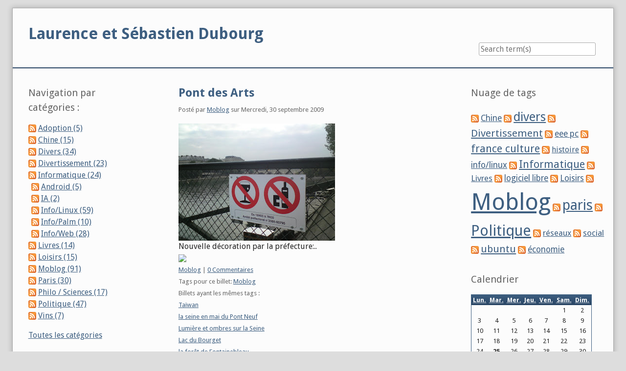

--- FILE ---
content_type: text/html; charset=UTF-8
request_url: http://www.dubourg.name/s9y/archives/298-Pont-des-Arts.html
body_size: 8511
content:
<!doctype html>
<!--[if lt IE 7 ]> <html class="no-js lt-ie9 lt-ie8 lt-ie7" lang="fr"> <![endif]-->
<!--[if IE 7 ]>    <html class="no-js lt-ie9 lt-ie8" lang="fr"> <![endif]-->
<!--[if IE 8 ]>    <html class="no-js lt-ie9" lang="fr"> <![endif]-->
<!--[if gt IE 8]><!--> <html class="no-js" lang="fr"> <!--<![endif]-->
<head>
    <meta charset="UTF-8">
    <title>Pont des Arts | Laurence et Sébastien Dubourg</title>
    <meta name="generator" content="Serendipity v.2.0.2">
    <meta name="viewport" content="width=device-width, initial-scale=1">
    <meta name="robots" content="index,follow">
    <link rel="canonical" href="https://www.dubourg.name/s9y/archives/298-Pont-des-Arts.html">
    <link  rel="stylesheet" href="//fonts.googleapis.com/css?family=Droid+Sans:400,700">
    <link rel="stylesheet" href="https://www.dubourg.name/s9y/serendipity.css?v=1440884279">
    <script src="/s9y/templates/tplsd/js/modernizr-2.7.1.min.js"></script>
    <link rel="alternate" type="application/rss+xml" title="Laurence et Sébastien Dubourg RSS feed" href="https://www.dubourg.name/s9y/feeds/index.rss2">
    <link rel="alternate" type="application/x.atom+xml"  title="Laurence et Sébastien Dubourg Atom feed"  href="https://www.dubourg.name/s9y/feeds/atom.xml">
    <link rel="pingback" href="https://www.dubourg.name/s9y/comment.php?type=pingback&amp;entry_id=298">
    <script src="/s9y/templates/jquery.js"></script>
    <script>jQuery.noConflict();</script>

    <script src="https://www.dubourg.name/s9y/serendipity.js?v=1440884279"></script>
</head>
<body class="droid">
<a class="visuallyhidden" href="#content"><span lang="en">Skip to content</span></a>
<div id="page" class="clearfix">
    <header id="banner" class="clearfix col3 no-nav">
        <div id="identity">
            <a href="https://www.dubourg.name/s9y/">
                <h1>Laurence et Sébastien Dubourg</h1>
                            </a>
        </div>

        <form id="searchform" action="/s9y/index.php" method="get">
        <div>
            <input type="hidden" name="serendipity[action]" value="search">
            <label for="serendipityQuickSearchTermField">Recherche rapide</label>
            <input id="serendipityQuickSearchTermField" name="serendipity[searchTerm]" type="search" placeholder="Search term(s)" value="">
            <input id="searchsend" name="serendipity[searchButton]" type="submit" value="Go!">
        </div>
        </form>
        
            </header>
        <div class="clearfix col3">
        <main id="content"  class="plain-images">
        
            <article id="post_298" class="clearfix serendipity_entry">
        <header class="clearfix">
            <h2><a href="/s9y/archives/298-Pont-des-Arts.html">Pont des Arts</a></h2>

            <span class="serendipity_byline block_level"><span class="single_user">Posté par <a href="https://www.dubourg.name/s9y/authors/3-Moblog">Moblog</a> sur </span><time datetime="2009-09-30T09:31:00+02:00">Mercredi, 30 septembre 2009</time></span>
        </header>

        <div class="clearfix content serendipity_entry_body">
                <div xmlns="http://www.w3.org/1999/xhtml"><a href="http://4.bp.blogspot.com/_h6YXbvTficA/SsMJPqgsPmI/AAAAAAAAAC4/RqY5mU66maQ/s1600-h/image-upload-87-770228.jpg"><img src="http://4.bp.blogspot.com/_h6YXbvTficA/SsMJPqgsPmI/AAAAAAAAAC4/RqY5mU66maQ/s320/image-upload-87-770228.jpg"/></a><br /><span>Nouvelle décoration par la préfecture:..</span><br /></div><div class="blogger-post-footer"><img width='1' height='1' src='https://blogger.googleusercontent.com/tracker/8846372570795288569-2974091111018482582?l=sebdub75.blogspot.com'/></div>
                </div>
                
        <footer class="clearfix">
                    <span class="visuallyhidden">Catégories: </span><a href="https://www.dubourg.name/s9y/categories/16-Moblog">Moblog</a>                 |                             <a href="/s9y/archives/298-Pont-des-Arts.html#comments" title="0 Commentaires, 0 Rétroliens">0 Commentaires</a>
                                                    <div class="serendipity_freeTag">Tags pour ce billet: <a href="http://www.dubourg.name/s9y/plugin/tag/Moblog" title="Moblog" rel="tag">Moblog</a></div><div class="serendipity_freeTag_related">Billets ayant les mêmes tags :<ul class="plainList"><li> <a href="https://www.dubourg.name/s9y/archives/459-Tawan.html" title="Taïwan ">Taïwan </a></li><li> <a href="https://www.dubourg.name/s9y/archives/458-la-seine-en-mai-du-Pont-Neuf.html" title="la seine en mai du Pont Neuf ">la seine en mai du Pont Neuf </a></li><li> <a href="https://www.dubourg.name/s9y/archives/455-Lumiere-et-ombres-sur-la-Seine.html" title="Lumière et ombres sur la Seine">Lumière et ombres sur la Seine</a></li><li> <a href="https://www.dubourg.name/s9y/archives/453-Lac-du-Bourget.html" title="Lac du Bourget ">Lac du Bourget </a></li><li> <a href="https://www.dubourg.name/s9y/archives/450-la-foret-de-Fontainebleau.html" title="la forêt de Fontainebleau ">la forêt de Fontainebleau </a></li></ul></div>
        </footer>

        <!--
        <rdf:RDF xmlns:rdf="http://www.w3.org/1999/02/22-rdf-syntax-ns#"
                 xmlns:trackback="http://madskills.com/public/xml/rss/module/trackback/"
                 xmlns:dc="http://purl.org/dc/elements/1.1/">
        <rdf:Description
                 rdf:about="https://www.dubourg.name/s9y/feeds/ei_298.rdf"
                 trackback:ping="https://www.dubourg.name/s9y/comment.php?type=trackback&amp;entry_id=298"
                 dc:title="Pont des Arts"
                 dc:identifier="https://www.dubourg.name/s9y/archives/298-Pont-des-Arts.html" />
        </rdf:RDF>
        -->

                                            
        <section id="trackbacks" class="serendipity_comments serendipity_section_trackbacks">
            <h3>Rétroliens</h3>

            <div id="trackback_url" class="block_level"><a rel="nofollow" href="https://www.dubourg.name/s9y/comment.php?type=trackback&amp;entry_id=298" title="Ce lien n\&#039;est pas fait pour être cliqué. Il contient le rétrolien de ce billet. Vous pouvez utiliser ce lien pour envoyer un ping ou créer un rétrolien vers ce billet à partir de votre blog. Pour copier le lien, faites un clic droit sur le lien, et sélectionnez \&#039;Copier le lien\&#039; dans Internet Explorer ou \&#039;Copier le lien\&#039; dans Mozilla.">Rétrolien spécifique pour ce billet</a></div>

            <p class="nocomments">Pas de rétroliens</p>

        </section>

        <section id="comments" class="serendipity_comments serendipity_section_comments">
            <h3>Commentaires</h3>

            <p class="manage_comments">Afficher les commentaires en
                           <a rel="nofollow" href="/s9y/index.php?url=archives/298-Pont-des-Arts.html&amp;serendipity[cview]=linear#comments">Vue non groupée</a> | Vue groupée
                        </p>

            <p class="nocomments">Pas de commentaires</p>

                </section>
            <a id="feedback"></a>
                        <section id="respond" class="serendipity_section_commentform">
            <h3>Ajouter un commentaire</h3>
            <div id="serendipityCommentFormC" class="serendipityCommentForm">
    <div id="serendipity_replyform_0"></div>
    <a id="serendipity_CommentForm"></a>
    <form id="serendipity_comment" action="/s9y/index.php?url=archives/298-Pont-des-Arts.html#feedback" method="post">
    <div><input type="hidden" name="serendipity[entry_id]" value="298"></div>
    <div class="form_field">
        <label for="serendipity_commentform_name">Nom*</label>
        <input id="serendipity_commentform_name" name="serendipity[name]" type="text" value="" placeholder="e.g. John Doe" required>
    </div>
    <div class="form_field">
        <label for="serendipity_commentform_email">Email</label>
        <input id="serendipity_commentform_email" name="serendipity[email]" type="email" value="" placeholder="e.g. mail@example.org">
    </div>
    <div class="form_field">
        <label for="serendipity_commentform_url">Site</label>
        <input id="serendipity_commentform_url" name="serendipity[url]" type="url" value="" placeholder="e.g. http://example.org">
    </div>
    <div class="form_tarea">
        <label for="serendipity_commentform_comment">Commentaire*</label>
        <textarea id="serendipity_commentform_comment" name="serendipity[comment]" rows="10" placeholder="What do you want to say?" required></textarea>
    </div>
    <div class="form_field">
        <label id="reply-to-hint" for="serendipity_replyTo">En réponse à</label>
        <select id="serendipity_replyTo" onchange="" name="serendipity[replyTo]"><option value="0">[ Racine ]</option></select>
    </div>
    <div class="serendipity_commentDirection serendipity_comment_s9ymarkup">Marquer un texte en gras: *mot*, souligner un texte: _mot_.</div><div class="serendipity_commentDirection serendipity_comment_emoticate">Les smilies standard comme :-) et ;-) sont convertis en images.</div><div class="serendipity_emoticon_bar">
    <script type="text/javascript">
document.onreadystatechange = function () {
	if (document.readyState == "interactive") {
        emoticonchooser('comment', 'serendipity_commentform_comment', 'serendipity_commentform_comment');
	}
}
    </script>


    <div id="serendipity_emoticonchooser_comment" style="">
        <a href="javascript:use_emoticon_comment(':\'(')" title=":'("><img src="/s9y/templates/default/img/emoticons/cry.png" style="border: 0px" alt=":'(" /></a>&nbsp;
        <a href="javascript:use_emoticon_comment(':-)')" title=":-)"><img src="/s9y/templates/default/img/emoticons/smile.png" style="border: 0px" alt=":-)" /></a>&nbsp;
        <a href="javascript:use_emoticon_comment(':-|')" title=":-|"><img src="/s9y/templates/default/img/emoticons/normal.png" style="border: 0px" alt=":-|" /></a>&nbsp;
        <a href="javascript:use_emoticon_comment(':-O')" title=":-O"><img src="/s9y/templates/default/img/emoticons/eek.png" style="border: 0px" alt=":-O" /></a>&nbsp;
        <a href="javascript:use_emoticon_comment(':-(')" title=":-("><img src="/s9y/templates/default/img/emoticons/sad.png" style="border: 0px" alt=":-(" /></a>&nbsp;
        <a href="javascript:use_emoticon_comment('8-)')" title="8-)"><img src="/s9y/templates/default/img/emoticons/cool.png" style="border: 0px" alt="8-)" /></a>&nbsp;
        <a href="javascript:use_emoticon_comment(':-D')" title=":-D"><img src="/s9y/templates/default/img/emoticons/laugh.png" style="border: 0px" alt=":-D" /></a>&nbsp;
        <a href="javascript:use_emoticon_comment(':-P')" title=":-P"><img src="/s9y/templates/default/img/emoticons/tongue.png" style="border: 0px" alt=":-P" /></a>&nbsp;
        <a href="javascript:use_emoticon_comment(';-)')" title=";-)"><img src="/s9y/templates/default/img/emoticons/wink.png" style="border: 0px" alt=";-)" /></a>&nbsp;
    </div>
</div>
<div class="serendipity_commentDirection serendipity_comment_spamblock">Les adresses Email ne sont pas affichées, et sont seulement utilisées pour la communication.</div><input type="hidden" name="serendipity[token]" value="5eaa921314d214c625c164eaa623e67c" />
    <fieldset class="form_toolbar">
        <legend class="visuallyhidden">Form options</legend>
        <div class="form_box">
            <input id="checkbox_remember" name="serendipity[remember]" type="checkbox" ><label for="checkbox_remember">Enregistrer ces informations ?</label>
        </div>
          <div class="form_box">
            <input id="checkbox_subscribe" name="serendipity[subscribe]" type="checkbox"  ><label for="checkbox_subscribe">Souscrire à ce billet</label>
        </div>
      </fieldset>
    <div class="form_button">
        <input id="serendipity_preview" name="serendipity[preview]" type="submit" value="Prévisualisation">
        <input id="serendipity_submit" name="serendipity[submit]" type="submit" value="Poster le commentaire">
    </div>
</form>
</div>

        </section>

        
    </article>
        



        </main>
            <aside id="sidebar_left">
            <h2 class="visuallyhidden">Sidebar</h2>
                <section class="sidebar_plugin clearfix odd serendipity_plugin_categories">
                <h3> </h3>
                <div class="sidebar_content clearfix">           <h3 class="serendipitySideBarTitle force-visi">Navigation par catégories&nbsp;:</h3>
    <ul class="plainList">
            <li id="category_7" class="category_depth0">
                            <a class="serendipity_xml_icon" href="/s9y/feeds/categories/7-Adoption.rss"><img src="/s9y/templates/tplsd/img/xml.gif" alt="XML"></a>
                    <a href="/s9y/categories/7-Adoption" title="&lt;a href=&quot;/adoption/compte-rendu/compte-rendu.php&quot;&gt;Compte rendu d&#039;un voyage d&#039;adoption&lt;/a&gt;&lt;br /&gt;   &lt;a href=&quot;/adoption/info.html&quot;&gt;Informations pratiques sur l&#039;adoption en Chine&lt;/a&gt;&lt;br /&gt;&lt;br /&gt;&lt;a href=&quot;/adoption/album/compte-rendu.php&quot;&gt;Album photo&lt;/a&gt; (uniquement accessible aux proches, nous demander un mot de passe)&quot; ">Adoption (5)</a>
        </li>
            <li id="category_8" class="category_depth0">
                            <a class="serendipity_xml_icon" href="/s9y/feeds/categories/8-Chine.rss"><img src="/s9y/templates/tplsd/img/xml.gif" alt="XML"></a>
                    <a href="/s9y/categories/8-Chine" title="&lt;h3 class=&quot;serendipitySideBarTitle&quot;&gt;Chine&lt;/h3&gt; &lt;a href=&quot;/adoption/compte-rendu/compte-rendu.php&quot;&gt;Voyage d&#039;août 2003&lt;/a&gt;&lt;br /&gt; &lt;a href=&quot;/chine/album/&quot;&gt;Voyage de septembre 1999&lt;/a&gt;&lt;br /&gt;&lt;br /&gt; &lt;a href=&quot;/chine/chrono/&quot;&gt;Les dynasties chinoises&lt;/a&gt;&lt;br /&gt; &lt;a href=&quot;/chine/geo/&quot;&gt;La géographie&lt;/a&gt;&lt;br /&gt; &lt;a href=&quot;/chine/fond_ecran.html&quot;&gt;Fond d&#039;écran&lt;/a&gt;&lt;br /&gt;&lt;a href=&quot;/chine/references.html&quot;&gt;Liens&lt;/a&gt;&lt;br /&gt;&lt;br /&gt;&lt;a href=&quot;http://www.chez.com/anamika/webasie.html&quot;&gt;&lt;img src=&quot;/chine/webasie5.gif&quot;
alt=&quot;Cercle Web Asie&quot; border=&quot;0&quot; width=&quot;110&quot; height=&quot;110&quot; /&gt;&lt;/a&gt;&lt;br /&gt;
Ce serveur est membre de l&#039;anneau 
&lt;a href=&quot;http://www.chez.com/anamika/webasie.html&quot;&gt;Web Asie&lt;/a&gt;




">Chine (15)</a>
        </li>
            <li id="category_1" class="category_depth0">
                            <a class="serendipity_xml_icon" href="/s9y/feeds/categories/1-Divers.rss"><img src="/s9y/templates/tplsd/img/xml.gif" alt="XML"></a>
                    <a href="/s9y/categories/1-Divers" title="Divers">Divers (34)</a>
        </li>
            <li id="category_9" class="category_depth0">
                            <a class="serendipity_xml_icon" href="/s9y/feeds/categories/9-Divertissement.rss"><img src="/s9y/templates/tplsd/img/xml.gif" alt="XML"></a>
                    <a href="/s9y/categories/9-Divertissement" title="&quot; ">Divertissement (23)</a>
        </li>
            <li id="category_3" class="category_depth0">
                            <a class="serendipity_xml_icon" href="/s9y/feeds/categories/3-Informatique.rss"><img src="/s9y/templates/tplsd/img/xml.gif" alt="XML"></a>
                    <a href="/s9y/categories/3-Informatique" title="outils de développement">Informatique (24)</a>
        </li>
            <li id="category_17" class="category_depth1">
                            <a class="serendipity_xml_icon" href="/s9y/feeds/categories/17-Android.rss"><img src="/s9y/templates/tplsd/img/xml.gif" alt="XML"></a>
                    <a href="/s9y/categories/17-Android" title="">Android (5)</a>
        </li>
            <li id="category_18" class="category_depth1">
                            <a class="serendipity_xml_icon" href="/s9y/feeds/categories/18-IA.rss"><img src="/s9y/templates/tplsd/img/xml.gif" alt="XML"></a>
                    <a href="/s9y/categories/18-IA" title="Intelligence Artificielle">IA (2)</a>
        </li>
            <li id="category_15" class="category_depth1">
                            <a class="serendipity_xml_icon" href="/s9y/feeds/categories/15-InfoLinux.rss"><img src="/s9y/templates/tplsd/img/xml.gif" alt="XML"></a>
                    <a href="/s9y/categories/15-InfoLinux" title="">Info/Linux (59)</a>
        </li>
            <li id="category_4" class="category_depth1">
                            <a class="serendipity_xml_icon" href="/s9y/feeds/categories/4-InfoPalm.rss"><img src="/s9y/templates/tplsd/img/xml.gif" alt="XML"></a>
                    <a href="/s9y/categories/4-InfoPalm" title="&lt;h3 class=&quot;serendipitySideBarTitle&quot;&gt;Palm-OS&lt;/h3&gt;
&lt;a href=&quot;/palm/biblio.html&quot;&gt;Bibliothèques de Paris&lt;/a&gt;&lt;br /&gt;
&lt;a href=&quot;/palm/ratp.html&quot;&gt;Métros et bus à Paris&lt;/a&gt; (TH55)&lt;br /&gt;
&lt;a href=&quot;/palm/silk.html&quot;&gt;Image dans zone graffiti&lt;/a&gt; (TH55)">Info/Palm (10)</a>
        </li>
            <li id="category_10" class="category_depth1">
                            <a class="serendipity_xml_icon" href="/s9y/feeds/categories/10-InfoWeb.rss"><img src="/s9y/templates/tplsd/img/xml.gif" alt="XML"></a>
                    <a href="/s9y/categories/10-InfoWeb" title="">Info/Web (28)</a>
        </li>
            <li id="category_11" class="category_depth0">
                            <a class="serendipity_xml_icon" href="/s9y/feeds/categories/11-Livres.rss"><img src="/s9y/templates/tplsd/img/xml.gif" alt="XML"></a>
                    <a href="/s9y/categories/11-Livres" title=" ">Livres (14)</a>
        </li>
            <li id="category_6" class="category_depth0">
                            <a class="serendipity_xml_icon" href="/s9y/feeds/categories/6-Loisirs.rss"><img src="/s9y/templates/tplsd/img/xml.gif" alt="XML"></a>
                    <a href="/s9y/categories/6-Loisirs" title="Loisirs">Loisirs (15)</a>
        </li>
            <li id="category_16" class="category_depth0">
                            <a class="serendipity_xml_icon" href="/s9y/feeds/categories/16-Moblog.rss"><img src="/s9y/templates/tplsd/img/xml.gif" alt="XML"></a>
                    <a href="/s9y/categories/16-Moblog" title="On trouvera ici des extrait de mon blog mis à jour par téléphone portable : &lt;a href=&quot;http://sebdub75.blogspot.com/&quot;&gt;http://sebdub75.blogspot.com/&lt;/a&gt;">Moblog (91)</a>
        </li>
            <li id="category_2" class="category_depth0">
                            <a class="serendipity_xml_icon" href="/s9y/feeds/categories/2-Paris.rss"><img src="/s9y/templates/tplsd/img/xml.gif" alt="XML"></a>
                    <a href="/s9y/categories/2-Paris" title="Paris">Paris (30)</a>
        </li>
            <li id="category_12" class="category_depth0">
                            <a class="serendipity_xml_icon" href="/s9y/feeds/categories/12-Philo-Sciences.rss"><img src="/s9y/templates/tplsd/img/xml.gif" alt="XML"></a>
                    <a href="/s9y/categories/12-Philo-Sciences" title="">Philo / Sciences (17)</a>
        </li>
            <li id="category_5" class="category_depth0">
                            <a class="serendipity_xml_icon" href="/s9y/feeds/categories/5-Politique.rss"><img src="/s9y/templates/tplsd/img/xml.gif" alt="XML"></a>
                    <a href="/s9y/categories/5-Politique" title="">Politique (47)</a>
        </li>
            <li id="category_14" class="category_depth0">
                            <a class="serendipity_xml_icon" href="/s9y/feeds/categories/14-Vins.rss"><img src="/s9y/templates/tplsd/img/xml.gif" alt="XML"></a>
                    <a href="/s9y/categories/14-Vins" title="">Vins (7)</a>
        </li>
        </ul>
    <a class="category_link_all" href="https://www.dubourg.name/s9y/index.php?frontpage?frontpage">Toutes les catégories</a>
</div>
    </section>
    <section class="sidebar_plugin clearfix even serendipity_plugin_gallery_menalto_random">
                <div class="sidebar_content clearfix">ERROR: The HTTP server returned the error or the warning(result:302).<br />
</div>
    </section>
    <section class="sidebar_plugin clearfix odd serendipity_plugin_html_nugget">
                <h3>Auteurs du blog</h3>
                <div class="sidebar_content clearfix"><a href="/contact.html" class="tools">Contact</a> - <a href="/s9y/pages/contactform.html" class="tools">Laisser un message</a></div>
    </section>

        </aside>
                <aside id="sidebar_right">
            <h2 class="visuallyhidden">Sidebar</h2>
                <section class="sidebar_plugin clearfix even serendipity_plugin_freetag">
                <h3>Nuage de tags</h3>
                <div class="sidebar_content clearfix"><span class="serendipity_freeTag_xmlTagEntry"><a rel="tag" class="serendipity_xml_icon" href="/s9y/rss.php?serendipity%5Btag%5D=Chine" title="Chine"><img alt="xml" src="/s9y/templates/tplsd/img/xml.gif" class="serendipity_freeTag_xmlButton" /></a> <span class="tag_weight_108" style="font-size: 108%; white-space: normal;"><a rel="tag" href="http://www.dubourg.name/s9y/plugin/tag/Chine" title="Chine (15) ">Chine</a></span></span> <span class="serendipity_freeTag_xmlTagEntry"><a rel="tag" class="serendipity_xml_icon" href="/s9y/rss.php?serendipity%5Btag%5D=divers" title="divers"><img alt="xml" src="/s9y/templates/tplsd/img/xml.gif" class="serendipity_freeTag_xmlButton" /></a> <span class="tag_weight_156" style="font-size: 156%; white-space: normal;"><a rel="tag" href="http://www.dubourg.name/s9y/plugin/tag/divers" title="divers (34) ">divers</a></span></span> <span class="serendipity_freeTag_xmlTagEntry"><a rel="tag" class="serendipity_xml_icon" href="/s9y/rss.php?serendipity%5Btag%5D=Divertissement" title="Divertissement"><img alt="xml" src="/s9y/templates/tplsd/img/xml.gif" class="serendipity_freeTag_xmlButton" /></a> <span class="tag_weight_130" style="font-size: 130%; white-space: normal;"><a rel="tag" href="http://www.dubourg.name/s9y/plugin/tag/Divertissement" title="Divertissement (24) ">Divertissement</a></span></span> <span class="serendipity_freeTag_xmlTagEntry"><a rel="tag" class="serendipity_xml_icon" href="/s9y/rss.php?serendipity%5Btag%5D=eee+pc" title="eee pc"><img alt="xml" src="/s9y/templates/tplsd/img/xml.gif" class="serendipity_freeTag_xmlButton" /></a> <span class="tag_weight_108" style="font-size: 108%; white-space: normal;"><a rel="tag" href="http://www.dubourg.name/s9y/plugin/tag/eee+pc" title="eee pc (15) ">eee pc</a></span></span> <span class="serendipity_freeTag_xmlTagEntry"><a rel="tag" class="serendipity_xml_icon" href="/s9y/rss.php?serendipity%5Btag%5D=france+culture" title="france culture"><img alt="xml" src="/s9y/templates/tplsd/img/xml.gif" class="serendipity_freeTag_xmlButton" /></a> <span class="tag_weight_135" style="font-size: 135%; white-space: normal;"><a rel="tag" href="http://www.dubourg.name/s9y/plugin/tag/france+culture" title="france culture (26) ">france culture</a></span></span> <span class="serendipity_freeTag_xmlTagEntry"><a rel="tag" class="serendipity_xml_icon" href="/s9y/rss.php?serendipity%5Btag%5D=histoire" title="histoire"><img alt="xml" src="/s9y/templates/tplsd/img/xml.gif" class="serendipity_freeTag_xmlButton" /></a> <span class="tag_weight_100" style="font-size: 100%; white-space: normal;"><a rel="tag" href="http://www.dubourg.name/s9y/plugin/tag/histoire" title="histoire (12) ">histoire</a></span></span> <span class="serendipity_freeTag_xmlTagEntry"><a rel="tag" class="serendipity_xml_icon" href="/s9y/rss.php?serendipity%5Btag%5D=info%2Flinux" title="info/linux"><img alt="xml" src="/s9y/templates/tplsd/img/xml.gif" class="serendipity_freeTag_xmlButton" /></a> <span class="tag_weight_110" style="font-size: 110%; white-space: normal;"><a rel="tag" href="http://www.dubourg.name/s9y/plugin/tag/info%2Flinux" title="info/linux (16) ">info/linux</a></span></span> <span class="serendipity_freeTag_xmlTagEntry"><a rel="tag" class="serendipity_xml_icon" href="/s9y/rss.php?serendipity%5Btag%5D=Informatique" title="Informatique"><img alt="xml" src="/s9y/templates/tplsd/img/xml.gif" class="serendipity_freeTag_xmlButton" /></a> <span class="tag_weight_135" style="font-size: 135%; white-space: normal;"><a rel="tag" href="http://www.dubourg.name/s9y/plugin/tag/Informatique" title="Informatique (26) ">Informatique</a></span></span> <span class="serendipity_freeTag_xmlTagEntry"><a rel="tag" class="serendipity_xml_icon" href="/s9y/rss.php?serendipity%5Btag%5D=Livres" title="Livres"><img alt="xml" src="/s9y/templates/tplsd/img/xml.gif" class="serendipity_freeTag_xmlButton" /></a> <span class="tag_weight_105" style="font-size: 105%; white-space: normal;"><a rel="tag" href="http://www.dubourg.name/s9y/plugin/tag/Livres" title="Livres (14) ">Livres</a></span></span> <span class="serendipity_freeTag_xmlTagEntry"><a rel="tag" class="serendipity_xml_icon" href="/s9y/rss.php?serendipity%5Btag%5D=logiciel+libre" title="logiciel libre"><img alt="xml" src="/s9y/templates/tplsd/img/xml.gif" class="serendipity_freeTag_xmlButton" /></a> <span class="tag_weight_108" style="font-size: 108%; white-space: normal;"><a rel="tag" href="http://www.dubourg.name/s9y/plugin/tag/logiciel+libre" title="logiciel libre (15) ">logiciel libre</a></span></span> <span class="serendipity_freeTag_xmlTagEntry"><a rel="tag" class="serendipity_xml_icon" href="/s9y/rss.php?serendipity%5Btag%5D=Loisirs" title="Loisirs"><img alt="xml" src="/s9y/templates/tplsd/img/xml.gif" class="serendipity_freeTag_xmlButton" /></a> <span class="tag_weight_108" style="font-size: 108%; white-space: normal;"><a rel="tag" href="http://www.dubourg.name/s9y/plugin/tag/Loisirs" title="Loisirs (15) ">Loisirs</a></span></span> <span class="serendipity_freeTag_xmlTagEntry"><a rel="tag" class="serendipity_xml_icon" href="/s9y/rss.php?serendipity%5Btag%5D=Moblog" title="Moblog"><img alt="xml" src="/s9y/templates/tplsd/img/xml.gif" class="serendipity_freeTag_xmlButton" /></a> <span class="tag_weight_300" style="font-size: 300%; white-space: normal;"><a rel="tag" href="http://www.dubourg.name/s9y/plugin/tag/Moblog" title="Moblog (91) ">Moblog</a></span></span> <span class="serendipity_freeTag_xmlTagEntry"><a rel="tag" class="serendipity_xml_icon" href="/s9y/rss.php?serendipity%5Btag%5D=paris" title="paris"><img alt="xml" src="/s9y/templates/tplsd/img/xml.gif" class="serendipity_freeTag_xmlButton" /></a> <span class="tag_weight_178" style="font-size: 178%; white-space: normal;"><a rel="tag" href="http://www.dubourg.name/s9y/plugin/tag/paris" title="paris (43) ">paris</a></span></span> <span class="serendipity_freeTag_xmlTagEntry"><a rel="tag" class="serendipity_xml_icon" href="/s9y/rss.php?serendipity%5Btag%5D=Politique" title="Politique"><img alt="xml" src="/s9y/templates/tplsd/img/xml.gif" class="serendipity_freeTag_xmlButton" /></a> <span class="tag_weight_189" style="font-size: 189%; white-space: normal;"><a rel="tag" href="http://www.dubourg.name/s9y/plugin/tag/Politique" title="Politique (47) ">Politique</a></span></span> <span class="serendipity_freeTag_xmlTagEntry"><a rel="tag" class="serendipity_xml_icon" href="/s9y/rss.php?serendipity%5Btag%5D=r%C3%A9seaux" title="réseaux"><img alt="xml" src="/s9y/templates/tplsd/img/xml.gif" class="serendipity_freeTag_xmlButton" /></a> <span class="tag_weight_103" style="font-size: 103%; white-space: normal;"><a rel="tag" href="http://www.dubourg.name/s9y/plugin/tag/r%C3%A9seaux" title="réseaux (13) ">réseaux</a></span></span> <span class="serendipity_freeTag_xmlTagEntry"><a rel="tag" class="serendipity_xml_icon" href="/s9y/rss.php?serendipity%5Btag%5D=social" title="social"><img alt="xml" src="/s9y/templates/tplsd/img/xml.gif" class="serendipity_freeTag_xmlButton" /></a> <span class="tag_weight_105" style="font-size: 105%; white-space: normal;"><a rel="tag" href="http://www.dubourg.name/s9y/plugin/tag/social" title="social (14) ">social</a></span></span> <span class="serendipity_freeTag_xmlTagEntry"><a rel="tag" class="serendipity_xml_icon" href="/s9y/rss.php?serendipity%5Btag%5D=ubuntu" title="ubuntu"><img alt="xml" src="/s9y/templates/tplsd/img/xml.gif" class="serendipity_freeTag_xmlButton" /></a> <span class="tag_weight_128" style="font-size: 128%; white-space: normal;"><a rel="tag" href="http://www.dubourg.name/s9y/plugin/tag/ubuntu" title="ubuntu (23) ">ubuntu</a></span></span> <span class="serendipity_freeTag_xmlTagEntry"><a rel="tag" class="serendipity_xml_icon" href="/s9y/rss.php?serendipity%5Btag%5D=%C3%A9conomie" title="économie"><img alt="xml" src="/s9y/templates/tplsd/img/xml.gif" class="serendipity_freeTag_xmlButton" /></a> <span class="tag_weight_108" style="font-size: 108%; white-space: normal;"><a rel="tag" href="http://www.dubourg.name/s9y/plugin/tag/%C3%A9conomie" title="économie (15) ">économie</a></span></span></div>
    </section>
    <section class="sidebar_plugin clearfix odd serendipity_plugin_calendar">
                <h3>Calendrier</h3>
                <div class="sidebar_content clearfix"><table class="serendipity_calendar">
<thead>
    <tr>
            <th scope="col"><abbr title="Lundi">Lun.</abbr></th>
            <th scope="col"><abbr title="Mardi">Mar.</abbr></th>
            <th scope="col"><abbr title="Mercredi">Mer.</abbr></th>
            <th scope="col"><abbr title="Jeudi">Jeu.</abbr></th>
            <th scope="col"><abbr title="Vendredi">Ven.</abbr></th>
            <th scope="col"><abbr title="Samedi">Sam.</abbr></th>
            <th scope="col"><abbr title="Dimanche">Dim.</abbr></th>
        </tr>
</thead>
<tfoot>
    <tr>
        <td class="prev">
                <a href="https://www.dubourg.name/s9y/archives/2025/10.html">&larr;<span class="visuallyhidden"> Précédent</span></a>
                </td>
        <td class="current_month" colspan="5">
            <a href="https://www.dubourg.name/s9y/archives/2025/11.html">Novembre '25</a>
        </td>
        <td class="next">
                </td>
    </tr>
</tfoot>
<tbody>
    <tr>
            <td class="FirstRow FirstInRow">&#160;</td>
            <td class="FirstRow">&#160;</td>
            <td class="FirstRow">&#160;</td>
            <td class="FirstRow">&#160;</td>
            <td class="FirstRow">&#160;</td>
            <td class="FirstRow">1</td>
            <td class="FirstRow LastInRow">2</td>
        </tr>
    <tr>
            <td class="FirstInRow">3</td>
            <td class="">4</td>
            <td class="">5</td>
            <td class="">6</td>
            <td class="">7</td>
            <td class="">8</td>
            <td class="LastInRow">9</td>
        </tr>
    <tr>
            <td class="FirstInRow">10</td>
            <td class="">11</td>
            <td class="">12</td>
            <td class="">13</td>
            <td class="">14</td>
            <td class="">15</td>
            <td class="LastInRow">16</td>
        </tr>
    <tr>
            <td class="FirstInRow">17</td>
            <td class="">18</td>
            <td class="">19</td>
            <td class="">20</td>
            <td class="">21</td>
            <td class="">22</td>
            <td class="LastInRow">23</td>
        </tr>
    <tr>
            <td class="FirstInRow LastRow">24</td>
            <td class="LastRow Today">25</td>
            <td class="LastRow">26</td>
            <td class="LastRow">27</td>
            <td class="LastRow">28</td>
            <td class="LastRow">29</td>
            <td class="LastInRow LastRow">30</td>
        </tr>
</tbody>
</table>
</div>
    </section>
    <section class="sidebar_plugin clearfix even serendipity_plugin_archives">
                <h3>Archives</h3>
                <div class="sidebar_content clearfix"><ul class="plainList">
<li><a href="/s9y/archives/2025/11.html" title="Novembre 2025">Novembre 2025</a></li>
<li><a href="/s9y/archives/2025/10.html" title="Octobre 2025">Octobre 2025</a></li>
<li><a href="/s9y/archives/2025/09.html" title="Septembre 2025">Septembre 2025</a></li>
<li><a href="/s9y/index.php?frontpage">Récentes...</a></li>
<li><a href="https://www.dubourg.name/s9y/archive">Plus anciennes...</a></li>
</ul>
</div>
    </section>
    <section class="sidebar_plugin clearfix odd serendipity_plugin_comments">
                <h3>Derniers commentaires</h3>
                <div class="sidebar_content clearfix"><div class="plugin_comment_wrap"><div class="plugin_comment_subject"><span class="plugin_comment_author">VatthewMog</span> à propos <a class="highlight" href="https://www.dubourg.name/s9y/archives/458-la-seine-en-mai-du-Pont-Neuf.html#c53185" title="la seine en mai du Pont Neuf ">la seine en mai du Pont Neuf </a></div>
<div class="plugin_comment_date">lun., 30.06.2025 20:02</div>
<div class="plugin_comment_body">Trusted by Over 40,933 Men Across the U.S. 
 
Affordable ED Treatment No Catch 
 
We offer 100 mg Generic Viag [...]</div>

</div><div class="plugin_comment_wrap"><div class="plugin_comment_subject"><span class="plugin_comment_author">MichaelBioto</span> à propos <a class="highlight" href="https://www.dubourg.name/s9y/archives/458-la-seine-en-mai-du-Pont-Neuf.html#c53178" title="la seine en mai du Pont Neuf ">la seine en mai du Pont Neuf </a></div>
<div class="plugin_comment_date">lun., 30.06.2025 16:24</div>
<div class="plugin_comment_body">Этот бот  способен найти  информацию   по заданному профилю. 
Достаточно ввести  имя, фамилию , чтобы  сформирова [...]</div>

</div><div class="plugin_comment_wrap"><div class="plugin_comment_subject"><span class="plugin_comment_author">MarcusAgito</span> à propos <a class="highlight" href="https://www.dubourg.name/s9y/archives/458-la-seine-en-mai-du-Pont-Neuf.html#c53171" title="la seine en mai du Pont Neuf ">la seine en mai du Pont Neuf </a></div>
<div class="plugin_comment_date">lun., 30.06.2025 12:56</div>
<div class="plugin_comment_body">идронасосы  
 
 выполнить капитальный или срочный ремонт гидронасосов любой сложности]. 
 
 емонт гидронасосов [...]</div>

</div><div class="plugin_comment_wrap"><div class="plugin_comment_subject"><span class="plugin_comment_author">RichardInwaw</span> à propos <a class="highlight" href="https://www.dubourg.name/s9y/archives/458-la-seine-en-mai-du-Pont-Neuf.html#c53157" title="la seine en mai du Pont Neuf ">la seine en mai du Pont Neuf </a></div>
<div class="plugin_comment_date">lun., 30.06.2025 07:35</div>
<div class="plugin_comment_body">Качество без переплат кракен онион зеркало</div>

</div><div class="plugin_comment_wrap"><div class="plugin_comment_subject"><span class="plugin_comment_author">RichardInwaw</span> à propos <a class="highlight" href="https://www.dubourg.name/s9y/archives/458-la-seine-en-mai-du-Pont-Neuf.html#c53156" title="la seine en mai du Pont Neuf ">la seine en mai du Pont Neuf </a></div>
<div class="plugin_comment_date">lun., 30.06.2025 07:35</div>
<div class="plugin_comment_body">Цена вас приятно удивит  
Мега ссылка</div>

</div><div class="plugin_comment_wrap"><div class="plugin_comment_subject"><span class="plugin_comment_author">Sébastien</span> à propos <a class="highlight" href="https://www.dubourg.name/s9y/archives/402-Decallage-horaire-ente-Windows-et-Ubuntu-16.04.html#c33441" title="Décallage horaire ente Windows et Ubuntu 16.04 ">Décallage horaire ente Windows et Ubuntu 16.04 </a></div>
<div class="plugin_comment_date">ven., 30.08.2024 10:36</div>
<div class="plugin_comment_body">Une méthode plus robuste consiste au contraire à passe en temps universel sous Windows avec la commande :

reg a [...]</div>

</div><div class="plugin_comment_wrap"><div class="plugin_comment_subject"><span class="plugin_comment_author">Vanessa</span> à propos <a class="highlight" href="https://www.dubourg.name/s9y/archives/332-Balance-commerciale-chinoise.html#c3503" title="Balance commerciale chinoise">Balance commerciale chinoise</a></div>
<div class="plugin_comment_date">dim., 08.03.2015 17:43</div>
<div class="plugin_comment_body">La Chine ne peut pas s'arrêter à si bon chemin. Maintenant, elle est en phase de dépasser les Etats-Unis, il faut  [...]</div>

</div><div class="plugin_comment_wrap"><div class="plugin_comment_subject"><span class="plugin_comment_author">DarkGagan</span> à propos <a class="highlight" href="https://www.dubourg.name/s9y/archives/385-Faire-fonctionner-le-caisson-de-basse-du-un-Asus-N750JV.html#c3464" title="Faire fonctionner le caisson de basse du un Asus N750JV">Faire fonctionner le caisson de basse du un Asus N750JV</a></div>
<div class="plugin_comment_date">dim., 22.02.2015 16:23</div>
<div class="plugin_comment_body">Cette solution fonctionne aussi pour le Asus N751JK-T7085H sous Debian Jessie (en testing à la date à laquelle j'é [...]</div>

</div><div class="plugin_comment_wrap"><div class="plugin_comment_subject"><span class="plugin_comment_author">Lours</span> à propos <a class="highlight" href="https://www.dubourg.name/s9y/archives/20-Mondovino.html#c3462" title="Mondovino">Mondovino</a></div>
<div class="plugin_comment_date">lun., 16.02.2015 16:34</div>
<div class="plugin_comment_body">Bonjour,
Quelquu'un sait s'il est possible de se procurer ce film dans le but de le projeter, ou au moins certiai [...]</div>

</div><div class="plugin_comment_wrap"><div class="plugin_comment_subject"><span class="plugin_comment_author">Jérome</span> à propos <a class="highlight" href="https://www.dubourg.name/s9y/archives/113-Au-bonheur-du-vin.html#c3417" title="Au bonheur du vin">Au bonheur du vin</a></div>
<div class="plugin_comment_date">ven., 30.01.2015 14:17</div>
<div class="plugin_comment_body">Suivez la flèche vers des maisons plus sérieuses!</div>

</div><div class="plugin_comment_wrap"><div class="plugin_comment_subject"><span class="plugin_comment_author">Christian</span> à propos <a class="highlight" href="https://www.dubourg.name/s9y/archives/375-PrivatVpn.se-correction-de-linstallation-par-defaut.html#c2646" title="PrivatVpn.se : correction de l'installation par défaut">PrivatVpn.se : correction de l'installation par défaut</a></div>
<div class="plugin_comment_date">ven., 21.11.2014 07:42</div>
<div class="plugin_comment_body">Merci pour ta réponse.

Je pensais que mon réseau local était sûr car j'ai un seul PC derrière une freebox sans  [...]</div>

</div><div class="plugin_comment_wrap"><div class="plugin_comment_subject"><span class="plugin_comment_author">Sebasitien</span> à propos <a class="highlight" href="https://www.dubourg.name/s9y/archives/375-PrivatVpn.se-correction-de-linstallation-par-defaut.html#c2643" title="PrivatVpn.se : correction de l'installation par défaut">PrivatVpn.se : correction de l'installation par défaut</a></div>
<div class="plugin_comment_date">mer., 19.11.2014 22:57</div>
<div class="plugin_comment_body">Tes lignes ne doivent servir que de tests car elles conduisent à mon avis à une trop grand ouverture (tout ce qui  [...]</div>

</div><div class="plugin_comment_wrap"><div class="plugin_comment_subject"><span class="plugin_comment_author">Christian</span> à propos <a class="highlight" href="https://www.dubourg.name/s9y/archives/375-PrivatVpn.se-correction-de-linstallation-par-defaut.html#c2641" title="PrivatVpn.se : correction de l'installation par défaut">PrivatVpn.se : correction de l'installation par défaut</a></div>
<div class="plugin_comment_date">mer., 19.11.2014 10:16</div>
<div class="plugin_comment_body">Encore merci pour tes explications ça me permet de mieux comprendre ce que je fait.

Donc pour résumer quand j'a [...]</div>

</div><div class="plugin_comment_wrap"><div class="plugin_comment_subject"><span class="plugin_comment_author">Sebastien</span> à propos <a class="highlight" href="https://www.dubourg.name/s9y/archives/375-PrivatVpn.se-correction-de-linstallation-par-defaut.html#c2638" title="PrivatVpn.se : correction de l'installation par défaut">PrivatVpn.se : correction de l'installation par défaut</a></div>
<div class="plugin_comment_date">mer., 19.11.2014 00:58</div>
<div class="plugin_comment_body">OK mais en ajoutant ces deux lignes les requêtes DNS peuvent passer en non chiffrées sur l'interface d'origine. Si [...]</div>

</div><div class="plugin_comment_wrap"><div class="plugin_comment_subject"><span class="plugin_comment_author">christian</span> à propos <a class="highlight" href="https://www.dubourg.name/s9y/archives/375-PrivatVpn.se-correction-de-linstallation-par-defaut.html#c2628" title="PrivatVpn.se : correction de l'installation par défaut">PrivatVpn.se : correction de l'installation par défaut</a></div>
<div class="plugin_comment_date">dim., 16.11.2014 18:51</div>
<div class="plugin_comment_body">Merci pour ta réponse.

Après quelque essais cela fonctionne en rajoutant ces deux lignes :
iptables -A OUTPUT  [...]</div>

</div></div>
    </section>
    <section class="sidebar_plugin clearfix even serendipity_plugin_syndication">
                <h3>Syndiquer ce Blog</h3>
                <div class="sidebar_content clearfix">
<ul id="serendipity_syndication_list" class="plainList"><li> <a href="https://www.dubourg.name/s9y/feeds/index.rss2" >RSS Feed</a>
</li>
<li> <a href="https://www.dubourg.name/s9y/feeds/comments.rss2" >Commentaires</a>
</li>
</ul>
</div>
    </section>
    <section class="sidebar_plugin clearfix odd serendipity_plugin_superuser">
                <h3>Administration du blog</h3>
                <div class="sidebar_content clearfix"><a href="/s9y/admin" rel="nofollow" title="Aller à l'écran d'authentification">Aller à l'écran d'authentification</a></div>
    </section>
    <section class="sidebar_plugin clearfix even serendipity_plugin_html_nugget">
                <h3>Validateur</h3>
                <div class="sidebar_content clearfix"><p>
    <a href="https://validator.w3.org/check?uri=referer"><img
        src="https://www.w3.org/Icons/valid-xhtml10.png" border="0"
        alt="Valid XHTML 1.0 Transitional" height="31" width="88" /></a>
</p></div>
    </section>

        </aside>
        </div>

    <footer id="colophon">
        <p><span lang="en">Powered by <a href="http://s9y.org">Serendipity</a> &amp; the <i>2k11</i> theme (adapted by SD).</span></p>
    </footer>
</div>
<script src="/s9y/templates/tplsd/js/2k11.min.js"></script>

    <script type="text/javascript" src="/s9y/plugins/serendipity_event_emoticonchooser/emoticonchooser.js"></script>

</body>
</html>


--- FILE ---
content_type: application/javascript
request_url: http://www.dubourg.name/s9y/plugins/serendipity_event_emoticonchooser/emoticonchooser.js
body_size: 1273
content:
function emoticonchooser(instance_name, this_instance, cke_txtarea) {
    if (!instance_name) var instance_name = '';
    if (!this_instance) var this_instance = '';
    if (!cke_txtarea)   var cke_txtarea   = '';

    var editor_instance = 'editor'+instance_name;
    var use_emoticon    = 'use_emoticon_'+instance_name;
    var toggle_emobar   = 'toggle_emoticon_bar_'+instance_name;
    var drop_handler    = 'drop_handler_'+instance_name;

    window[toggle_emobar] = function () {
        el = document.getElementById('serendipity_emoticonchooser_'+instance_name+'');
        if (el.style.display == 'none') {
            el.style.display = 'inline-block';
        } else {
            el.style.display = 'none';
        }
    }

    window[use_emoticon] = function (img) {
        if(typeof(CKEDITOR) != 'undefined') {
            var oEditor = CKEDITOR.instances[cke_txtarea];
            oEditor.insertHtml(img);
        } else if(typeof(FCKeditorAPI) != 'undefined') {
            var oEditor = FCKeditorAPI.GetInstance(this_instance) ;
            oEditor.InsertHtml(img);
        } else if(typeof(xinha_editors) != 'undefined') {
            if(typeof(xinha_editors[this_instance]) != 'undefined') {
                // this is good for the two default editors (body & extended)
                xinha_editors[this_instance].insertHTML(img);
            } else if(typeof(xinha_editors[instance_name]) != 'undefined') {
                // this should work in any other cases than previous one
                xinha_editors[instance_name].insertHTML(img);
            } else {
                // this is the last chance to retrieve the instance of the editor !
                // editor has not been registered by the name of it's textarea
                // so we must iterate over editors to find the good one
                for (var editorName in xinha_editors) {
                    if(this_instance == xinha_editors[editorName]._textArea.name) {
                        xinha_editors[editorName].insertHTML(img);
                        return;
                    }
                }
                // not found ?!?
            }
        } else if(typeof(HTMLArea) != 'undefined') {
            if(typeof(editor_instance) != 'undefined')
                editor_instance.insertHTML(img);
            else if(typeof(htmlarea_editors) != 'undefined' && typeof(htmlarea_editors[instance_name]) != 'undefined')
                htmlarea_editors[instance_name].insertHTML(img);
        } else if(typeof(TinyMCE) != 'undefined') {
            //tinyMCE.execCommand('mceInsertContent', false, img);
            tinyMCE.execInstanceCommand(this_instance, 'mceInsertContent', false, img);
        } else  {
            // default case: no wysiwyg editor
            txtarea = document.getElementById(cke_txtarea); // must be this, since staticpages and entryforms set the [id] different

            if (txtarea.selectionEnd) {
                lft = txtarea.value.substring(0, txtarea.selectionEnd);
                rgt = txtarea.value.substring(txtarea.selectionEnd);
                txtarea.value = lft + ' ' + img + ' ' + rgt;
            } else {
                txtarea.value  += ' ' + img + ' ';
            }

            // alert(obj);
            txtarea.focus();
        }
    }

    if (window.jQuery && typeof(CKEDITOR) !== 'undefined') { jQuery(function ($) {
        window[drop_handler] = function (emo, target) {
            var rdata = CKEDITOR.instances[target].getSnapshot(); // this is equal to emo!!! while .getData() changes attributes order!!
            var rdata = rdata.replace(rdata.match(/<a href="javascript:use_emoticon_.*>.*<\/a>/g), emo); // [OK]
            CKEDITOR.instances[target].setData(rdata);
            return true;
        }
        // fake drag&drop
        var mouse_button = false;
        $('#serendipity_emoticonchooser_'+instance_name+'').find('img')
            .mousedown(function() {
                mouse_button = true;
            })
            .mouseup(function() {
                mouse_button = false;
            })
            .mouseout(function() {
                if (mouse_button) {
                    window[drop_handler]($(this)[0].outerHTML, cke_txtarea);
                    mouse_button = false;
                }
            });
        });
    }
}


--- FILE ---
content_type: application/javascript; charset=UTF-8
request_url: https://www.dubourg.name/s9y/serendipity.js?v=1440884279
body_size: 83
content:

jQuery(function() {
    jQuery('input[type="url"]').change(function() {
        if (this.value != '' && ! (this.value.substr(0,7) == 'http://' || this.value.substr(0,8) == 'https://')) {
            this.value = 'http://' + this.value;
        }
    });
})

